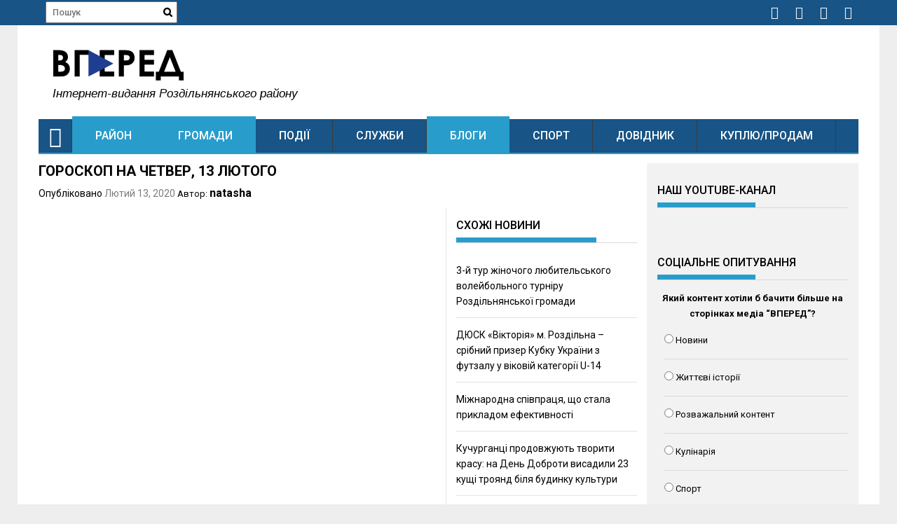

--- FILE ---
content_type: application/javascript;charset=utf-8
request_url: https://w.uptolike.com/widgets/v1/version.js?cb=cb__utl_cb_share_1764522020858461
body_size: 396
content:
cb__utl_cb_share_1764522020858461('1ea92d09c43527572b24fe052f11127b');